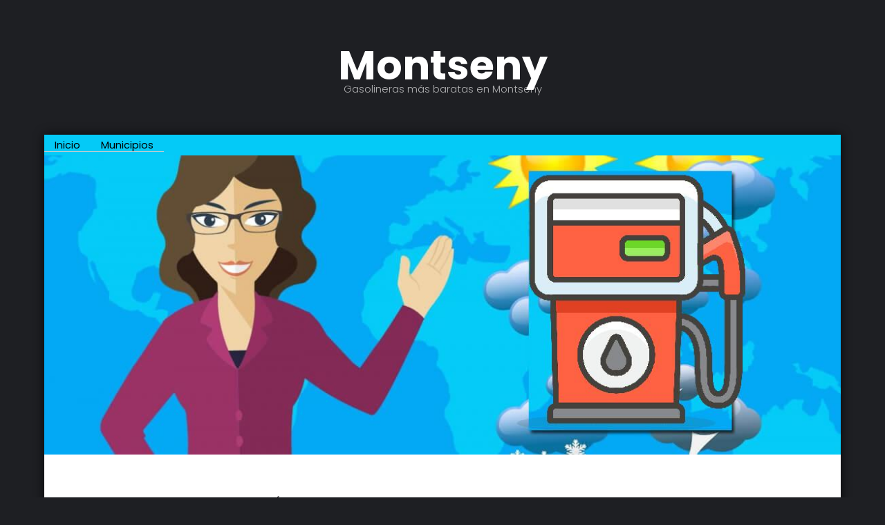

--- FILE ---
content_type: text/html; charset=UTF-8
request_url: https://preciosgasolinas.com/municipio.php?muni=1002
body_size: 3722
content:
<!DOCTYPE HTML>
<html>
	<head>
		<meta charset="utf-8" />
        <link rel="canonical" href="https://preciosgasolinas.com/municipio.php?muni=1002" />
        <title>Precio de la gasolina | Gasoil | Diesel en Montseny ¿En qué gasolinera está más barata la gasolina en Montseny?</title>
        <meta name="description" content="Consulta rápidamente en que gasolinera de Montseny está más barata la gasolina, el gasoil, diesel.">
        <link rel="icon" type="image/png" href="images/favicon.ico" />
		<meta name="viewport" content="width=device-width, initial-scale=1" />
		<link rel="stylesheet" href="assets/css/main.css" />
		<script src="https://preciosgasolinas.com/js/jquery-3.2.1.min.js"></script>
        <!-- <script src="https://ajax.googleapis.com/ajax/libs/jquery/1.7.1/jquery.min.js"></script> -->
        
		
		
		
       
        
        <!-- Open Graph data -->
        <meta property="og:title" content="Precio de la gasolina | Gasoil | Diesel en Montseny ¿En qué gasolinera está más barata la gasolina en Montseny?" />
        <meta property="og:type" content="article" />
        <meta property="og:url" content="https://preciosgasolinas.com/municipio.php?muni=1002" />
        <meta property="og:image" content="https://preciosgasolinas.com/images/precios-gasolinas.jpg" />
        <meta property="og:description" content="Consulta rápidamente en que gasolinera de Montseny está más barata la gasolina, el gasoil, diesel. " />
        <meta property="og:site_name" content="Gasolineras más baratas - PreciosGasolinas.com" />
        
        
        <!-- Global site tag (gtag.js) - Google Analytics -->
		<script async src="https://www.googletagmanager.com/gtag/js?id=G-4CKLTECQLQ"></script>
		<script>
		  window.dataLayer = window.dataLayer || [];
		  function gtag(){dataLayer.push(arguments);}
		  gtag('js', new Date());

		  gtag('config', 'G-4CKLTECQLQ');
		</script>
		
         
         <!-- JSON Breadcrumb 060422 -->
         <script type="application/ld+json">
		{
		  "@context": "https://schema.org",
		  "@type": "BreadcrumbList",
		  "itemListElement": [{
			"@type": "ListItem",
			"position": 1,
			"name": "Inicio",
			"item": "https://preciosgasolinas.com"
		  },{
			"@type": "ListItem",
			"position": 2,
			"name": "Municipios",
			"item": "https://preciosgasolinas.com/todos_los_municipios.php"
		  },{
			"@type": "ListItem",
			"position": 3,
			"name": "Montseny",
			"item": "https://preciosgasolinas.com/municipio.php?muni=1002"
		  }]
		}
		</script>
        
	</head>
	<body>

		<!-- Header -->
			<header id="header">
				<div class="logo"><a href="index.php">Montseny <span>Gasolineras más baratas en Montseny</span></a></div>
			</header>

		<!-- Main -->
			<section id="main">
				<div class="inner">
				<ul class="menu"><li><a href="index.php" target="_self"><span>Inicio</span></a></li><li><a href="./todos_los_municipios.php" target="_self"><span>Municipios</span></a></li></ul>				<!-- One -->
				  <section id="one" class="wrapper style1">

						<div class="image fit flush">
							<img src="images/gasolineras-mas-baratas-en-espana.jpg" alt="Comparador de precios de la gasolina | Diesel | Gasoil." />
						</div>
						<header class="special">
                        	    
        <form class = "form-inline" >
						<div class  =  "form-group">
                        	<p><p><strong>¿Sobre cuál municipio quieres conocer el precio del combustible?</strong></p>
							<label>Provincia:</label>
							<select id = "id_provincia" class = "form-control" name = "id_provincia" required = "required">
								<option value = "">Selecciona una provincia</option>
																	<option value = "01">Araba/Álava</option>
																	<option value = "02">Albacete</option>
																	<option value = "03">Alicante/Alacant</option>
																	<option value = "04">Almería</option>
																	<option value = "05">Ávila</option>
																	<option value = "06">Badajoz</option>
																	<option value = "07">Balears, Illes</option>
																	<option value = "08">Barcelona</option>
																	<option value = "09">Burgos</option>
																	<option value = "10">Cáceres</option>
																	<option value = "11">Cádiz</option>
																	<option value = "12">Castellón/Castelló</option>
																	<option value = "13">Ciudad Real</option>
																	<option value = "14">Córdoba</option>
																	<option value = "15">Coruña, A</option>
																	<option value = "16">Cuenca</option>
																	<option value = "17">Girona</option>
																	<option value = "18">Granada</option>
																	<option value = "19">Guadalajara</option>
																	<option value = "20">Gipuzkoa</option>
																	<option value = "21">Huelva</option>
																	<option value = "22">Huesca</option>
																	<option value = "23">Jaén</option>
																	<option value = "24">León</option>
																	<option value = "25">Lleida</option>
																	<option value = "26">Rioja, La</option>
																	<option value = "27">Lugo</option>
																	<option value = "28">Madrid</option>
																	<option value = "29">Málaga</option>
																	<option value = "30">Murcia</option>
																	<option value = "31">Navarra</option>
																	<option value = "32">Ourense</option>
																	<option value = "33">Asturias</option>
																	<option value = "34">Palencia</option>
																	<option value = "35">Palmas, Las</option>
																	<option value = "36">Pontevedra</option>
																	<option value = "37">Salamanca</option>
																	<option value = "38">Santa Cruz de Tenerife</option>
																	<option value = "39">Cantabria</option>
																	<option value = "40">Segovia</option>
																	<option value = "41">Sevilla</option>
																	<option value = "42">Soria</option>
																	<option value = "43">Tarragona</option>
																	<option value = "44">Teruel</option>
																	<option value = "45">Toledo</option>
																	<option value = "46">Valencia/València</option>
																	<option value = "47">Valladolid</option>
																	<option value = "48">Bizkaia</option>
																	<option value = "49">Zamora</option>
																	<option value = "50">Zaragoza</option>
																	<option value = "51">Ceuta</option>
																	<option value = "52">Melilla</option>
															</select>
						</div>	
						<div class = "form-group">
							<label>Municipios:</label>
							<select onChange="municipio_seleccionado();"  id = "municipio" name = "municipio"  class = "form-control" disabled = "disabled" required = "required">
								<option value = "">Selecciona un municipio</option>
							</select>
						</div>
                        
					</form>
                    
                    <script type = "text/javascript">
					$(document).ready(function(){
						$('#id_provincia').on('change', function(){
								if($('#id_provincia').val() == ""){
									$('#municipio').empty();
									$('<option value = "">Selecciona un municipio</option>').appendTo('#municipio');
									$('#municipio').attr('disabled', 'disabled');
								}else{
									$('#municipio').removeAttr('disabled', 'disabled');
									$('#municipio').load('municipio_get.php?id_provincia=' + $('#id_provincia').val());
								}
						});
					});
					
					function municipio_seleccionado()
						{
							
							var muni = document.getElementById('municipio').value;
							window.location.href = "municipio.php?muni="+muni;
						}
					
				</script>
							<h2>¿Cuál es la gasolinera más barata en Montseny? </h2>
							<p>Datos actualizados sobre los precios de los carburantes en <strong>Montseny (BARCELONA)</strong></p>
                            
                                             
                            
						</header>
	<div class="content">
		 <!-- <h2>¡¡Estamos en pruebas!! Release alpha 2.1 del 10 04 22</h2> -->
        
		
<h1>Gasolineras más baratas en Montseny. Los mejores precios de combustibles</h1><p>Desde PreciosGasolinas.com le ofrecemos los mejores resultados de búsqueda en combustibles de la forma más sencilla.<br>A continuación le presentamos los <strong>mejores precios en la gasolina, diesel y GLP para Montseny.</strong></p><p>Este sitio web ofrece una <strong>actualización de precios cada media hora</strong> recopilados desde medios oficiales del Gobierno de España.</p><br><h2>La gasolinera más barata en Montseny.<br>¿En dónde está la gasolina | diesel | gasoil | GLP más barato en Montseny?</h2><p><strong>En Montseny sólo hay una gasolinera</strong> por lo que no tiene más opciones de precios que los que esta ofrece.</p><br><p>Puede optar por comparar los precios de gasolineras de municipios limítrofes.<br></p><br><p>Pulse sobre estas líneas para conocer los <a href="gasolineras-cercanas-a.php?muni=1002" rel="nofollow" >municipios más cercanos a Montseny con alguna gasolinera</a>.</p><br><ul><li><br><p class="item_lista_cuadrada">El precio del <strong>Diesel normal</strong> (Gasoleo A) es de <strong>1.699</strong> Euros el litro. </p></li>			<!-- 080522 -->
			<script type="application/ld+json">
			  {
				"@context": "https://schema.org/",
				"@type": ["Product", "Fuel"],
				"name": "Gasoleo Normal",
				"image": [
				  "https://preciosgasolinas.com/images/precio_diesel_estructurados.png"
				 ],
				"description": "Precio del litro de Gasoleo Diesel Normal en Montseny",
				"brand": {
				  "@type": "Brand",
				  "name": "BLANCA"
				},
				"offers": {
				  "@type": "AggregateOffer",
				  "lowPrice": "1.699",
				  "priceCurrency": "EUR"
				}
			  }
			</script>
			<li><br><p class="item_lista_cuadrada">En esta gasolinera NO hay Gasoleo Premium.</p></li><li><br><p class="item_lista_cuadrada">El precio de la <strong>Gasoliona 95</strong> es de <strong>1.799</strong> Euros el litro. </p></li>			<!-- 080522 -->
			<script type="application/ld+json">
			  {
				"@context": "https://schema.org/",
				"@type": ["Product", "Fuel"],
				"name": "Gasolina 95",
				"image": [
				  "https://preciosgasolinas.com/images/precio_diesel_estructurados.png"
				 ],
				"description": "Precio del litro de Gasolina 95 en Montseny",
				"brand": {
				  "@type": "Brand",
				  "name": "BLANCA"
				},
				"offers": {
				  "@type": "AggregateOffer",
				  "lowPrice": "1.799",
				  "priceCurrency": "EUR"
				}
			  }
			</script>
			<li><br><p class="item_lista_cuadrada">En esta gasolinera NO hay Gasolina 98 octanos.</p></li><li><br><p class="item_lista_cuadrada">En esta gasolinera NO hay Gasoleo B (agrícola).</p></li><li><br><p class="item_lista_cuadrada">En esta gasolinera NO hay GLP (Gas Licuado de Petroleo).</p></li></ul><br><div class="content lista_de_contenidos" style="border:1px solid #000; margin-bottom:50px; background-color:#FFF;"><p>Esta gasolinera de Montseny es de la marca <strong>BLANCA</strong> y la dirección es:<br><strong>PASSEIG LA FONT. 1, MONTSENY</strong>.</p>El horario es: L-D: 24H<p><a href="https://www.google.com/maps/search/Gasolineras/@41.758611,2.396361,300m/" target="blank">Ir al navegador</a></p><br><br></div>							<!--Google maps-->
                            <div class="map-responsive">
                            <iframe class="iframe" src="https://maps.google.com/?ll=41.758611,2.396361&z=16&t=m&output=embed" width="600" height="600" style="border:0" allowfullscreen></iframe>
                            </div> 
                            <br>
                            <br>
                            <!--Fin Google maps-->
							<p><a href="index.php">Volver a Inicio </a></p>		
		<!-- ***************************************** -->
                       	
             <br><br><br>
             
             
                       
                            
					  </div> 
					</section>

				<!-- Two -->
                
							
                
                <!-- Three -->
			<section id="three" class="wrapper">
							</section>
            
     </div>

		<!-- Footer -->
			


<!-- Footer -->
			<footer id="footer">
				<!--<div class="container">
					<ul class="icons">
						<li><a href="#" class="icon fa-twitter"><span class="label">Twitter</span></a></li>
						<li><a href="#" class="icon fa-facebook"><span class="label">Facebook</span></a></li>
						<li><a href="#" class="icon fa-instagram"><span class="label">Instagram</span></a></li>
						<li><a href="#" class="icon fa-envelope-o"><span class="label">Email</span></a></li>
					</ul>
				</div>-->
				<div class="copyright">
					<br><br><br>
					&copy; | 2026 | info@preciosgasolinas.com | Precios de combustibles más baratos en todos los municipios de España <a href="todos_los_municipios.php">Ver las gasolineras más baratas</a>
				</div>
			</footer>



		<!-- Scripts -->
			<script src="assets/js/jquery.min.js"></script>
			<script src="assets/js/jquery.poptrox.min.js"></script>
			<script src="assets/js/skel.min.js"></script>
			<script src="assets/js/util.js"></script>
			<script src="assets/js/main.js"></script>
            
            
           

	
    
    		</section>
	</body>
</html>